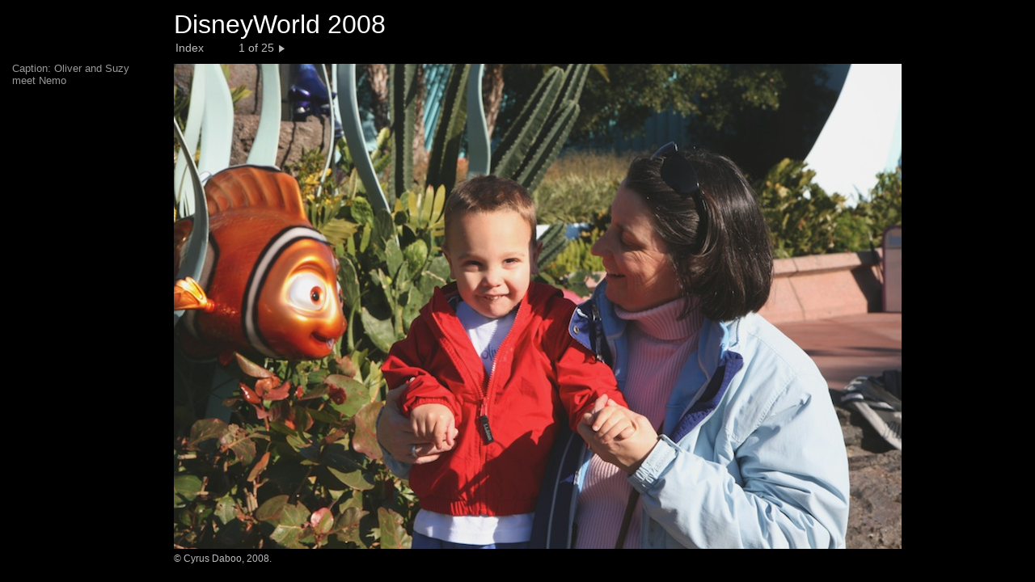

--- FILE ---
content_type: text/html
request_url: http://trac.mulberrymail.com/people/kids/disney2008/large-1.html
body_size: 1398
content:
<!DOCTYPE html PUBLIC "-//W3C//DTD HTML 4.01 Transitional//EN" "http://www.w3.org/TR/html4/loose.dtd">
<html xmlns="http://www.w3.org/1999/xhtml" xml:lang="en" lang="en"><!-- STOCK BOOK DETAIL HTML --><head>
	<title>Disney 2008 - IMG_4666</title>
	<meta http-equiv="Content-Type" content="text/html; charset=UTF-8">
	<link href="assets/css/global.css" rel="stylesheet" type="text/css">
	<meta name="description" localizable="true" content="Created by Apple Aperture">
	
</head><body class="detail">


	<div id="header">
	<h1 localizable="true">DisneyWorld 2008</h1>
	
		<ul id="nav"><!-- The list items below need to be smashed together for IE on Windows -->
			<li class="index"><a href="index.html" localizable="true">Index</a></li><li class="previous">  </li><li class="pageNumber">1 of 25</li><li class="next"> <a href="large-2.html"><em class="next_text" localizable="true">Next</em>  </a> </li></ul>
			
			<div style="clear: both;"></div>

	</div>

	
    <table><tbody><tr><td class="sideinfo">

		<h2></h2>
		<ul id="metadata"><li>Caption: Oliver and Suzy meet Nemo </li></ul>

	</td><td style="width:100%;">

	<div id="photo"><table startoffset="0"><tr><td><img name="img" src="pictures/picture-1.jpg" width="900" height="600" alt=""></td></tr></table></div>		
	
	</td></tr></tbody></table>
		
	<div id="footer">
		<p localizable="true">© Cyrus Daboo, 2008.</p>
	</div>
	


</body></html>

--- FILE ---
content_type: text/css
request_url: http://trac.mulberrymail.com/people/kids/disney2008/assets/css/global.css
body_size: 4144
content:
/* ####### STOCK BOOK STYLES ####### */


/* ##### STANDARD STYLES, general inheritance to other elements ##### */

body
{
	margin: 0 15px 0 0;
	padding: 0;
	font-size: 100%;
	font-family: Futura, "GillSans", "Gill Sans", Helvetica, Arial, Verdana, sans-serif;
	color:#bbb;
	background-color: #000;
}
table, td
{
	border-width:0px;
	border-spacing: 0px;
	border-collapse: collapse;
	padding:0px;
	vertical-align: top;
}

.detail table
{
    float: left;
    clear: both;
}
img { border: none; }


/* ########## */
/* ##### HEADER STYLES, controls site title and photo title ##### */

#header
{
    float: left;
    clear: both;
    margin-left:200px;
}

#page 
{
	width:100%;
}
h1
{
	color: #fff;
	font-weight: normal;
	font-size: 2em;
	margin: 12px 0px 0px 15px;
	width: 585px;
}
h2
{
	font-size: .9em;
	font-weight: normal;
	margin: 0px 0px 2px 15px;
	padding: 0;
	color: #bbb;
}

.detail h2
{
    width: auto;
}

/* ########## */
/* ##### GENERAL NAVIGATION STYLES, controls previous & next number menu between pages ##### */

ul#nav
{
	float: left;
	clear: both;
	display: block;
	margin: 2px 0 8px 12px;
	padding: 0;
	font-size: .9em;
	list-style: none;
}
ul#nav li
{
	padding: 0; 
	float: left;
	display: block;
	list-style: none;
}
ul#nav li a, ul#nav li a:visited
{
	text-decoration: none;
	color:#bbb;
	padding-bottom:1px;
}
ul#nav li a:hover, ul#nav li a:active
{
	color: #ddd;
	text-decoration: none;
}
ul#nav .index { width:60px; margin-left: 5px;}

ul#nav .previous { white-space: pre; width: 11px; height: 15px;}
ul#nav .previous a { background: url("../img/previous.gif") no-repeat left center; padding:0 4px 1px 4px;}
ul#nav .previous a:hover { background: url("../img/previous_active.gif") no-repeat left center; padding:0 4px 1px 4px;}
ul#nav .previous_text {display: none;}

ul#nav .pageNumber { padding:0 2px 0 7px; }
ul#nav .pagnation { padding: 0 2px 0 7px; }

ul#nav .next { white-space: pre; width: 15px; height: 15px;}
ul#nav .next a { background: url("../img/next.gif") no-repeat left center;  padding:0 4px 1px 4px;}
ul#nav .next a:hover { background: url("../img/next_active.gif") no-repeat left center;  padding:0 4px 1px 4px;}
ul#nav .next_text {display: none;}

.currentPage /* need to get rid of this */
{
	color: #fff;
}

/* ########## */
/* ##### TBA ##### */

.thumbnail
{
	background-color: #BBB;
}



#content 
{
	float: left;
	margin: 0px;
	padding: 0px;
}


/* ########## */
/* ##### PHOTO STYLES, controls each image style ##### */


#photo
{
	margin: 4px 0 0 15px;
}
#photo img
{
	background-color: #BBB;
	margin: 0;
}

.sideinfo
{
    width: 200px;
    display: block;
    margin: 0;
    padding: 0;
}

.pictureblock
{
	margin: 0;
	padding: 0;
}
.imageinfo, .imageinfo a, .imageinfo a:visited, .imageinfo a:active, .imageinfo a:hover
{
	font-size: 0.9em;
	color: #bbb;
	margin: 0 0 5px 0;
	text-decoration: none;
}

dl.imageblock
{
	margin: 0 10px 10px 0;
	padding: 0;
}
dl.imageblock dt
{
	margin: 0;
	padding: 0;
}
.imageinfo
{
	margin: 0;
	padding: 0;
	text-align: left;
	clear: both;
}
dd.imagecell
{
	margin: 0;
	padding: 0;
	clear: both;
}
dd.imagecell img
{
	background-color: #666;
}

/* ########## */
/* ##### JOURNAL STYLES, controls journal data ##### */

.journaltitle
{
	
	color:#bbb;
}
.journaltitle h3
{
	font-weight: normal;
	font-size: 1.8em;
	margin: 7px 0 0 0;
	padding: 0;
}
.journaltext
{
    margin-bottom:10px
}
.journaltext p 
{
	margin: 0 0 10px 0;
	padding: 0;
	font-size: .9em;
	line-height: 1.1em;
	color:#BBB;
}

/* ########## */
/* ##### PHOTO DATA STYLES, controls metadata for each photo displayed ##### */

ul#metadata
{
	margin: 0;
	padding: 0 10px 0 0px;
	text-align: left;
	font-size: .8em;
    list-style: none;
    color: #999;
}


ul#metadata li
{
	display: inline;
    list-style: none;
}

.detail ul#metadata
{
    margin: 0 0 0 15px;
}

.detail ul#metadata li
{
    display: block;
    clear: right;
    text-align: left;
}

/* ########## */
/* ##### FOOTER STYLES, controls copyright and other info at bottom of each page ##### */

#footer
{
	padding: 5px 0 15px 0;
	clear: both;
	margin-left: 200px;
}


#footer p
{
	font-size: .76em;
	margin: 0 0 0 15px;
}
